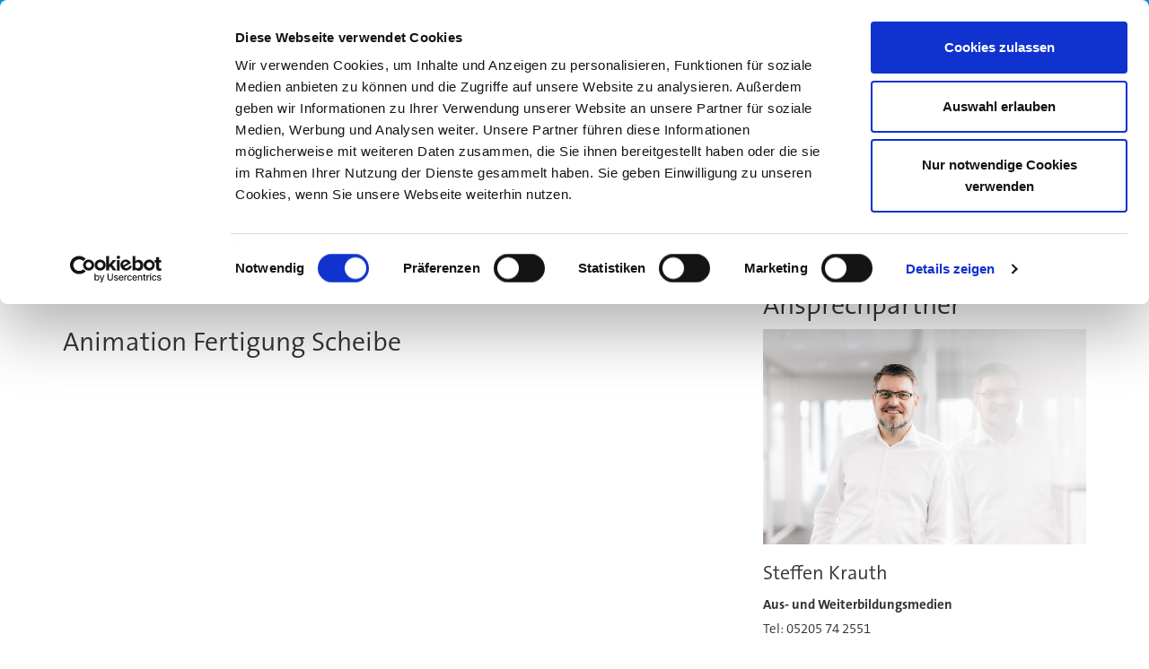

--- FILE ---
content_type: text/html; charset=utf-8
request_url: https://www.nachwuchsstiftung-maschinenbau.de/knowledge-base/cnc-drehen-mit-siemens-shopturn/schueler/sds-91056-2150.html
body_size: 6743
content:
<!DOCTYPE html>
<!--[if IE 8]>         <html class="no-js lt-ie9" dir="ltr" lang="de-DE"> <![endif]-->
<!--[if gt IE 8]><!--> <html class="no-js" dir="ltr" lang="de-DE"> <!--<![endif]-->
<head>

<meta charset="utf-8">
<!-- 
	Design und Realisierung durch:
	
	        coupling media GmbH
	        web: http://www.coupling.media
	        mail: info@coupling-media.de

	This website is powered by TYPO3 - inspiring people to share!
	TYPO3 is a free open source Content Management Framework initially created by Kasper Skaarhoj and licensed under GNU/GPL.
	TYPO3 is copyright 1998-2026 of Kasper Skaarhoj. Extensions are copyright of their respective owners.
	Information and contribution at https://typo3.org/
-->

<base href="https://www.nachwuchsstiftung-maschinenbau.de/">
<link rel="icon" href="/_ext/Resources/Public/img/favicon.ico" type="image/vnd.microsoft.icon">

<meta name="generator" content="TYPO3 CMS" />
<meta name="robots" content="index,follow,noydir,noodp" />
<meta name="viewport" content="user-scalable=no, width=device-width, initial-scale=1.0" />
<meta name="twitter:card" content="summary" />


<link rel="stylesheet" href="/typo3temp/assets/compressed/e759230036af1ce4805362a75e4fb12e-9d0852fa83d84eb2b92f8dcdc8b52728.css?1710848940" media="all">
<link rel="stylesheet" href="/typo3temp/assets/compressed/styles-bc4064961765e727df9ae0bc2a81dd8f.css?1743668944" media="all">
<link rel="stylesheet" href="/typo3temp/assets/compressed/font-awesome-css.min-ac61a15e471c92d0376879b090808ab1.css?1705659301" media="all">
<link rel="stylesheet" href="//cdn03.nachwuchsstiftung-maschinenbau.de/_ext/Resources/Public/css/flexslider.css" media="all">
<link rel="stylesheet" href="//cdn.jsdelivr.net/jquery.slick/1.6.0/slick.css" media="all">
<link rel="stylesheet" href="/typo3temp/assets/compressed/slick.min-5594c2372ef5c34da02f86ddf5981825.css?1705659301" media="all">
<link rel="stylesheet" href="/typo3temp/assets/compressed/slick-theme.min-ca47aa7f313b51c081ad2178ec4f4c53.css?1705659301" media="all">
<link rel="stylesheet" href="/typo3temp/assets/compressed/default.min-cd38df1bcd030a4d65eea2d05d401cfa.css?1705659301" media="all">
<link rel="stylesheet" href="/typo3temp/assets/compressed/default-9d0b1ebb4b96569092e14dc65bde64ae.css?1705659301" media="all">
<link rel="stylesheet" href="/typo3temp/assets/compressed/32f6eacc0e603977c36ebc5507291006-f0ba81fa0928566af8d117e77ff97907.css?1705659301" media="all">



<script src="/typo3temp/assets/compressed/cf58d2f99eb3320d0cc3d914c6bce4f7-7e3ffad3dfb72eb27d54c1da8fbc5fac.js?1705659301"></script>


<!-- Google Tag Manager -->
		<script>(function(w,d,s,l,i){w[l]=w[l]||[];w[l].push({'gtm.start':
		new Date().getTime(),event:'gtm.js'});var f=d.getElementsByTagName(s)[0],
		j=d.createElement(s),dl=l!='dataLayer'?'&l='+l:'';j.async=true;j.src=
		'https://www.googletagmanager.com/gtm.js?id='+i+dl;f.parentNode.insertBefore(j,f);
		})(window,document,'script','dataLayer','GTM-TH2BXDH');</script>
		<!-- End Google Tag Manager -->
<script id="Cookiebot" src="https://consent.cookiebot.com/uc.js" data-cbid="1ad140c7-dd34-421d-bae0-583fa3910a66" type="text/javascript" async></script>    <!-- Matomo Tag Manager -->
    <script>
      var _mtm = window._mtm = window._mtm || [];
      _mtm.push({'mtm.startTime': (new Date().getTime()), 'event': 'mtm.Start'});
      (function() {
        var d=document, g=d.createElement('script'), s=d.getElementsByTagName('script')[0];
        g.async=true; g.src='https://mtm.coupling-media.com/js/container_6uTg4ush.js'; s.parentNode.insertBefore(g,s);
      })();
    </script>
    <!-- End Matomo Tag Manager --><title></title>
        <!-- Adaptive Images -->
      <script>document.cookie='resolution='+Math.max(screen.width,screen.height)+'; path=/';</script><meta property="og:title" content="SDS-91056-2150" />
<link rel="canonical" href="https://www.nachwuchsstiftung-maschinenbau.de/knowledge-base/cnc-drehen-mit-siemens-shopturn/schueler/sds-91056-2150.html"/>
</head>
<body>
	<!-- Google Tag Manager (noscript) -->
	<noscript><iframe src="https://www.googletagmanager.com/ns.html?id=GTM-TH2BXDH"
	height="0" width="0" style="display:none;visibility:hidden"></iframe></noscript>
	<!-- End Google Tag Manager (noscript) -->
<section id="topbar">
        <div class="container">
                <div class="row">
                        <div class="col-xs-12">
                                <ul class="list-unstyled text-right">
                                        <li> <a href="/knowledge-base/">Knowledge Base</a></li>
                                        <li>
                                                <a href="https://www.linkedin.com/company/nachwuchsstiftung-maschinenbau/" target="_blank">
							<i class="fa fa-linkedin" aria-hidden="true"></i>
						</a>
                                        </li>
    					<li>
                                                <a href="https://www.instagram.com/nachwuchsstiftung_maschinenbau/" target="_blank">
							<i class="fa fa-instagram" aria-hidden="true"></i>
                                                </a>
                                        </li>
					 <li>
                                                <a href="https://www.facebook.com/nachwuchsstiftung.maschinenbau/?locale=de_DE" target="_blank">
							<i class="fa fa-facebook" aria-hidden="true"></i>                                            
						 </a>
                                        </li>
                                        <li>
                                                <a href="tel:05205742558"><i class="fa fa-phone" aria-hidden="true"></i> 05205 742558</a>
                                        </li>
                                </ul>
                        </div>
                </div>
        </div>
</section>

<section id="header">
        <section id="logo">
                <div class="container">
                        <div class="row vertical-align">
                                <div class="col-xs-12 col-sm-12 col-md-4">
                                        <a href="/"><img src="_ext/Resources/Public/img/logo-breit.png" class="img-responsive brand"></a>
                                </div>
                                <div id="topbox" class="col-xs-12 col-sm-12 col-md-offset-2 col-md-6">
					
<div class="tx-indexedsearch-searchbox">
	<form method="post" action="/suche.html?tx_indexedsearch_pi2%5Baction%5D=search&amp;tx_indexedsearch_pi2%5Bcontroller%5D=Search&amp;cHash=c8bb5a88ffb50e6a4a35da509787a7bf">
<div>
<input type="hidden" name="tx_indexedsearch_pi2[__referrer][@extension]" value="" />
<input type="hidden" name="tx_indexedsearch_pi2[__referrer][@controller]" value="Standard" />
<input type="hidden" name="tx_indexedsearch_pi2[__referrer][@action]" value="unterseite" />
<input type="hidden" name="tx_indexedsearch_pi2[__referrer][arguments]" value="YTowOnt976f2e9c72b876932865a9f0fbf2063126014c0c5" />
<input type="hidden" name="tx_indexedsearch_pi2[__referrer][@request]" value="{&quot;@extension&quot;:null,&quot;@controller&quot;:&quot;Standard&quot;,&quot;@action&quot;:&quot;unterseite&quot;}fa18dad024578fbd1a1f082e328a3268015342d2" />
<input type="hidden" name="tx_indexedsearch_pi2[__trustedProperties]" value="{&quot;search&quot;:{&quot;_sections&quot;:1,&quot;_freeIndexUid&quot;:1,&quot;pointer&quot;:1,&quot;ext&quot;:1,&quot;searchType&quot;:1,&quot;defaultOperand&quot;:1,&quot;mediaType&quot;:1,&quot;sortOrder&quot;:1,&quot;group&quot;:1,&quot;languageUid&quot;:1,&quot;desc&quot;:1,&quot;numberOfResults&quot;:1,&quot;extendedSearch&quot;:1,&quot;sword&quot;:1}}e794f45a541567e7de691a1cf9789461509e9df8" />
</div>

		<div class="tx-indexedsearch-hidden-fields">
			<input type="hidden" name="tx_indexedsearch_pi2[search][_sections]" value="0" />
			<input type="hidden" name="tx_indexedsearch_pi2[search][_freeIndexUid]" value="_" />
			<input type="hidden" name="tx_indexedsearch_pi2[search][pointer]" value="0" />
			<input type="hidden" name="tx_indexedsearch_pi2[search][ext]" value="" />
			<input type="hidden" name="tx_indexedsearch_pi2[search][searchType]" value="" />
			<input type="hidden" name="tx_indexedsearch_pi2[search][defaultOperand]" value="" />
			<input type="hidden" name="tx_indexedsearch_pi2[search][mediaType]" value="" />
			<input type="hidden" name="tx_indexedsearch_pi2[search][sortOrder]" value="" />
			<input type="hidden" name="tx_indexedsearch_pi2[search][group]" value="" />
			<input type="hidden" name="tx_indexedsearch_pi2[search][languageUid]" value="" />
			<input type="hidden" name="tx_indexedsearch_pi2[search][desc]" value="" />
			<input type="hidden" name="tx_indexedsearch_pi2[search][numberOfResults]" value="" />
			<input type="hidden" name="tx_indexedsearch_pi2[search][extendedSearch]" value="" />
		</div>
		<fieldset>
			<div class="input-group">
				<input placeholder="Wonach suchen Sie?" class="form-control" type="text" name="tx_indexedsearch_pi2[search][sword]" />
			 
			  <div class="input-group-append indexed">
				
				<button class="btn" name="search[submitButton]"><img src="_ext/Resources/Public/img/blue-arrow-top-right.png" width="32" /></button>
			  </div>
			</div>
			 
		</fieldset>
		
	</form>


					


                                </div>
                        </div>
                </div>
        </section>
</section>


<section id="navigation">
        <div class="container">
        <div class="row">
                <div class="col-xs-12">
                        <nav class="navbar navbar-default">
                                <div>
                                <!-- Brand and toggle get grouped for better mobile display -->
                                <div class="navbar-header">
                                        <button type="button" class="navbar-toggle collapsed" data-toggle="collapse" data-target="#bs-example-navbar-collapse-1" aria-expanded="false">
                                                <span class="sr-only">Toggle navigation</span>
                                                <span class="icon-bar"></span>
                                                <span class="icon-bar"></span>
                                                <span class="icon-bar"></span>
                                        </button>

                                </div>

                    	<div id="bs-example-navbar-collapse-1" class="collapse navbar-collapse">
                      	<ul class="nav navbar-nav"><li><a href="/" target="_self"><img src="_ext/Resources/Public/img/icons/home.png" alt="Logo" class="img-responsive"/></a></li><li class=" dropdown-submenu"><a href="/fuer-unternehmen-ausbildende.html" target="_self" class="dropdown-toggle" data-toggle="dropdown">Unser Angebot</a><ul class="dropdown-menu"><li><a href="/fuer-unternehmen-ausbildende.html" target="_self">Für Unternehmen & Ausbildende</a></li><li><a href="/fuer-schulen-lehrer.html" target="_self">Für Schulen & Lehrer</a></li><li><a href="http://www.talentmaschine.de" target="_blank">Für Schüler & Auszubildende</a></li></ul></li><li class=" dropdown-submenu"><a href="/fortbildungen.html" target="_self" class="dropdown-toggle" data-toggle="dropdown">Fortbildungen</a><ul class="dropdown-menu"><li><a href="/fortbildungen.html" target="_self">Fortbildungen</a></li><li><a href="/fortbildungen/web-seminare.html" target="_self">Web-Seminare</a></li><li><a href="/fortbildungen/web-seminare-fuer-azubis.html" target="_self">Web-Seminare für Azubis</a></li><li><a href="/fortbildungen/partnerangebote.html" target="_self">Partnerangebote</a></li></ul></li><li class=" dropdown-submenu"><a href="/projekte/zqdfgoesdigital.html" target="_self" class="dropdown-toggle" data-toggle="dropdown">Projekte</a><ul class="dropdown-menu"><li><a href="/projekte/kompetenzzentrum-digitaler-zwilling-nrw.html" target="_self">Kompetenzzentrum Digitaler Zwilling.NRW</a></li><li><a href="/projekte/lernfabrikenberuflichebildung.html" target="_self">Lernfabriken@BeruflicheBildung</a></li><li><a href="/projekte/sngoesdigital.html" target="_self">SNgoes.digital</a></li><li><a href="/projekte/zqdfgoesdigital.html" target="_self">ZQDFgoes.digital</a></li><li><a href="/projekte/5g-lernorte-owl.html" target="_self">5G-Lernorte OWL</a></li><li><a href="/projekte/diklima.html" target="_self">DiKliMa</a></li></ul></li><li class=" dropdown-submenu"><a href="/ausbildung-40/mobile-learning-in-smart-factories-mls.html" target="_self" class="dropdown-toggle" data-toggle="dropdown">Ausbildung 4.0</a><ul class="dropdown-menu"><li><a href="/ausbildungssiegel-top-nachwuchsfoerderer.html" target="_self">TOP-NACHWUCHSFÖRDERER®</a></li><li><a href="/ausbildung-40/mobile-learning-in-smart-factories-mls.html" target="_self">Lernplattform MLS</a></li><li><a href="/projekte/zqdfgoesdigital.html" target="_self">ZQDFgoes.digital</a></li><li><a href="/ausbildung-40/produktionstechnologie.html" target="_self">Produktionstechnologie</a></li></ul></li><li class=" dropdown-submenu"><a href="/ueber-uns.html" target="_self" class="dropdown-toggle" data-toggle="dropdown">Über Uns</a><ul class="dropdown-menu"><li><a href="/foerdermitglieder.html" target="_self">Fördermitglieder</a></li><li><a href="/ueber-uns/aufsichtsrat.html" target="_self">Aufsichtsrat</a></li><li><a href="/ueber-uns/beirat.html" target="_self">Beirat</a></li><li><a href="/ueber-uns/ansprechpartner.html" target="_self">Ansprechpartner</a></li><li><a href="/ueber-uns/news.html" target="_self">News</a></li></ul></li><li class=""><a href="/karriere.html" target="_self">Karriere</a></li><li class=""><a href="http://shop.nachwuchsstiftung-maschinenbau.de" target="_blank">Online Shop</a></li></ul>

                    <!-- <div id="login">

                        <button type="submit" class="btn btn-default dropdown-toggle" data-toggle="dropdown" aria-haspopup="true" aria-expanded="false">
                                <div class="login"><img src="_ext/Resources/Public/img/icons/lock.png" /><span>Login</span></div>
                        </button>
                          <ul class="dropdown-menu">
                          </ul>

                        </div-->
                    </div>
                 </div>
              </nav>
           </div>
        </div>
      </div>
</section>


<!-- TYPO3SEARCH_begin -->

  <section>
    <div class="container">	
    	 
    </div>	
  </section>	
  
  <section id="subpage" class="pt-3 pb-5">
  	<div class="container">
  		<div class="row">
  			<div class="col-md-8">
			  	
  <div id="c3694" class="clearfix frame frame-default frame-type-textmedia frame-layout-100">
		

    



    
        <!-- Bilder oben -->
	
        
        <div><p><a href="/knowledge-base/cnc-drehen-mit-siemens-shopturn/schueler/sds-91056-2000.html" target="_self" class="button">Gesamte Buchübersicht</a></p></div>
	
      
	</div>



  <div id="c3695" class="clearfix frame frame-default frame-type-textmedia frame-layout-100">
		

    
        <header>
            

	
		

		<h2 class="">Animation Fertigung Scheibe</h2>
	


	



            

    <p><strong></strong></p>
  

            



        </header>
    



    
        <!-- Bilder oben -->
	
        
        
	
      
	</div>



    

            <div id="c3696" class="frame frame-default frame-type-html frame-layout-0">
                
                
                    



                
                
                

    <div class="video-responsive">
<iframe width="560" height="315" src="https://www.youtube.com/embed/jog6ft0S910?rel=0" frameborder="0" gesture="media" allow="encrypted-media" allowfullscreen></iframe>
  </div>


                
                    



                
                
                    



                
            </div>

        



  <div id="c3697" class="clearfix frame frame-default frame-type-textmedia frame-layout-100">
		

    
        <header>
            

	
		

		<h2 class="">Zeichnung Scheibe</h2>
	


	



            

    <p><strong></strong></p>
  

            



        </header>
    



    
        <!-- Bilder oben -->
	
        
        
	
      
	</div>




                
        <div id="grid-3698"
                 class="frame frame-default frame-type-gridelements_pi1 frame-layout-0 ">
                <div class="row">
                        
        
                <div class="col-12 col-md-6 ">
                        
                                
  <div id="c3699" class="clearfix frame frame-default frame-type-textmedia frame-layout-100">
		

    



    
        <!-- Bilder oben -->
	
        <div class="my-3">
        	


  
      
          
  
    
      <div class="mb-3">
        
  
      
  
			
				    <div   >
						
  
  
  
      
	<img class="img-fluid d-block mx-auto" src="/fileadmin/user_upload/Knowledge-Base/CNC-Drehen_mit_Siemens_ShopTurn_Operate/Scheibe_-_Blatt1.jpg" width="597" height="844" alt="" />	
      	
    

				    	
				    </div>
				
		

    

      </div>
    
  

        
    





























        </div>
        
	
      
	</div>


                        
                </div>
        
                <div class="col-12 col-md-6 ">
                        
                                
  <div id="c3700" class="clearfix frame frame-default frame-type-textmedia frame-layout-100">
		

    



    
        <!-- Bilder oben -->
	
        
        <div><p><a href="/fileadmin/user_upload/Knowledge-Base/CNC-Drehen_mit_Siemens_ShopTurn_Operate/Scheibe_-_Blatt1.pdf" class="button">PDF</a></p></div>
	
      
	</div>


                        
                </div>
        

                </div>
        </div>

        




  			</div>
  			<div class="col-md-4 sidebar">
  				
    

            <div id="c3701" class="frame frame-default frame-type-header frame-layout-0">
                
                
                    



                
                
                    

    
        <header>
            

	
		

		<h2 class="">Ansprechpartner</h2>
	


	



            

    <p><strong></strong></p>
  

            



        </header>
    



                
                
                
                    



                
                
                    



                
            </div>

        


    

            <div id="c3702" class="frame frame-default frame-type-shortcut frame-layout-0">
                
                
                    



                
                
                

    
  <div id="c224" class="clearfix frame frame-default frame-type-textmedia frame-layout-100">
		

    



    
        <!-- Bilder oben -->
	
        <div class="my-3">
        	


  
      
          
  
    
      <div class="mb-3">
        
  
      
  
			
				    <div   >
						
  
  
  
      
	<img class="img-fluid d-block mx-auto" src="/fileadmin/0_Ansprechpartner/SteffenK_922x615_px.png" width="922" height="615" alt="" />	
      	
    

				    	
				    </div>
				
		

    

      </div>
    
  

        
    





























        </div>
        <div><p class="h2">Steffen Krauth</p>
<p><strong>Aus- und Weiterbildungsmedien</strong><br> Tel: 05205 74 2551<br> <a href="#" data-mailto-token="rfnqyt/xyjkkjs3pwfzymEsbx2rg3ij" data-mailto-vector="5">steffen.krauth@nws-mb.de</a></p></div>
	
      
	</div>




                
                    



                
                
                    



                
            </div>

        


  			</div>
  		</div>
  	</div>
  </section>
	


<!-- TYPO3SEARCH_end -->



<footer id="footer">
        <div class="container">
          <div class="row">
                <div class="col-xs-12 col-sm-4">
                        <img src="_ext/Resources/Public/img/logo-breit.png" class="img-responsive brand">
                        <ul class="list-unstyled">
                                <li><a href="/ueber-uns.html">Die Stiftung</a></li>
                                <li><a href="http://www.nachwuchsstiftung.de/index.php/schulungstermine.html" target="_blank" title="Fortbildung">Fortbildung</a></li>
                                <li><a href="/ausbildung-40/mobile-learning-in-smart-factories-mls.html">Ausbildung 4.0</a></li>
                                <li><a href="/projekte/zqdfgoesdigital.html">Projekte</a></li>
                        </ul>
                </div>
                <div class="col-xs-12 col-sm-4">
                        <div>
                                <p><strong>Standort Bielefeld</strong></p>
                                <p>Gildemeisterstraße 60 <br /> 33689 Bielefeld</p>
                                <p>Tel: 05205 74-2558</p>
                        </div>
                        <div style="height:30px;"></div>
                        <div>
                                <p><strong>Standort Tübingen</strong></p>
                                <p>Dußlinger Weg 15<br /> 72072 Tübingen</p>
                                <p>Tel: 07071 795286 0</p>
                        </div>
                </div>

                <div class="col-xs-12 col-sm-4">
			<div>
                                <p><strong>Standort Chemnitz</strong></p>
                                <p>Annaberger Straße 240<br /> 09125 Chemnitz</p>
                                <p>Tel:+49 371 28098475</p>
                        </div>
			<div style="height:30px;"></div>
                        <p><strong>Standort Frankfurt</strong></p>
                        <p>
                                Lyoner Straße 18
                                <br/>
                                60528 Frankfurt am Main
                        </p>
                        <p>
                                <a href="mailto:info@nws-mb.de">info@nws-mb.de</a>
                                <br />
                                <a href="/">www.nachwuchsstiftung-maschinenbau.de</a>
                        </p>
                </div>
          </div>
        </div>
  </footer>
  <section id="end">
        <div class="container">
                <div class="row">
                        <div class="col-xs-6">
                                <div class="date">
                                        <p>&copy; 2026 Nachwuchsstiftung Maschinenbau gGmbH</p>
                                </div>
                        </div>
                        <div class="col-xs-6">
                                        <div class="end-menu">
                                                <ul class="list-inline"><li><a href="/impressum.html" target="_self">Impressum</a></li><li><a href="/datenschutz.html" target="_self">Datenschutz</a></li></ul>
                                        </div>
                                </div>
                </div>
        </div>
  </section>
<script src="/typo3conf/ext/cmedia_template/Resources/Public/js/vendor/jquery-3.6.3.min.js?1675155384"></script>
<script src="/typo3conf/ext/cmedia_template/Resources/Public/js/vendor/jquery-migrate-1.4.1.min.js?1573472948"></script>
<script src="/typo3temp/assets/compressed/bootstrap.min-8a1a33a1aecdcc67fb2369bf8dc573e9.js?1705659301"></script>
<script src="/typo3temp/assets/compressed/plugins-9eaeaf2f117b55f5354f22ca1369e80c.js?1705659301"></script>
<script src="/typo3temp/assets/compressed/main-6411fea89f9b5073406a0b5c3da0a140.js?1705659301"></script>
<script src="/typo3temp/assets/compressed/custom-073e65147a86cfa2a6b376a45e3b90c3.js?1705659301"></script>
<script src="//cdn04.nachwuchsstiftung-maschinenbau.de/_ext/Resources/Public/js/jquery.colorbox-min.js"></script>
<script src="//cdn05.nachwuchsstiftung-maschinenbau.de/_ext/Resources/Public/js/custom.js"></script>
<script src="//cdn01.nachwuchsstiftung-maschinenbau.de/_ext/Resources/Public/js/equalHeight.js"></script>
<script src="//cdn02.nachwuchsstiftung-maschinenbau.de/_ext/Resources/Public/js/jquery.flexslider.js"></script>
<script src="//cdn.jsdelivr.net/jquery.slick/1.6.0/slick.min.js"></script>
<script src="/typo3temp/assets/compressed/randomize-ba09835fe29d8902e7a4a4c32d16b2de.js?1705659301"></script>
<script src="/typo3temp/assets/compressed/0537b384bec04d8be56427006bfe8709-d6bdb1cffac8740c287606d86f6ccdf2.js?1705659301"></script>
<script async="async" src="/typo3temp/assets/js/cfd16b174d7f7b046e20adbc2e0a1094.js?1689586882"></script>


</body>
</html>

--- FILE ---
content_type: text/css
request_url: https://cdn03.nachwuchsstiftung-maschinenbau.de/_ext/Resources/Public/css/flexslider.css
body_size: 8824
content:
/*
 * jQuery FlexSlider v2.6.2
 * http://www.woothemes.com/flexslider/
 *
 * Copyright 2012 WooThemes
 * Free to use under the GPLv2 and later license.
 * http://www.gnu.org/licenses/gpl-2.0.html
 *
 * Contributing author: Tyler Smith (@mbmufffin)
 *
 */
/* ====================================================================================================================
 * FONT-FACE
 * ====================================================================================================================*/
@font-face {
  font-family: 'flexslider-icon';
  src: url("fonts/flexslider-icon.eot");
  src: url("fonts/flexslider-icon.eot?#iefix") format("embedded-opentype"), url("fonts/flexslider-icon.woff") format("woff"), url("fonts/flexslider-icon.ttf") format("truetype"), url("fonts/flexslider-icon.svg#flexslider-icon") format("svg");
  font-weight: normal;
  font-style: normal;
}
/* ====================================================================================================================
 * RESETS
 * ====================================================================================================================*/
/* line 25, ../../../../sass/flexslider.scss */
.flex-container a:hover,
.flex-slider a:hover {
  outline: none;
}

/* line 29, ../../../../sass/flexslider.scss */
.slides,
.slides > li,
.flex-control-nav,
.flex-direction-nav {
  margin: 0;
  padding: 0;
  list-style: none;
}

/* line 37, ../../../../sass/flexslider.scss */
.flex-pauseplay span {
  text-transform: capitalize;
}

/* ====================================================================================================================
 * BASE STYLES
 * ====================================================================================================================*/
/* line 43, ../../../../sass/flexslider.scss */
.flexslider {
  margin: 0;
  padding: 0;
}

/* line 47, ../../../../sass/flexslider.scss */
.flexslider .slides > li {
  display: none;
  -webkit-backface-visibility: hidden;
}

/* line 51, ../../../../sass/flexslider.scss */
.flexslider .slides img {
  width: 100%;
  display: block;
}

/* line 55, ../../../../sass/flexslider.scss */
.flexslider .slides:after {
  content: "\0020";
  display: block;
  clear: both;
  visibility: hidden;
  line-height: 0;
  height: 0;
}

/* line 63, ../../../../sass/flexslider.scss */
html[xmlns] .flexslider .slides {
  display: block;
}

/* line 66, ../../../../sass/flexslider.scss */
* html .flexslider .slides {
  height: 1%;
}

/* line 69, ../../../../sass/flexslider.scss */
.no-js .flexslider .slides > li:first-child {
  display: block;
}

/* ====================================================================================================================
 * DEFAULT THEME
 * ====================================================================================================================*/
/* line 75, ../../../../sass/flexslider.scss */
.flexslider {
  margin: 0 0 60px;
  background: #fff;
  border: 4px solid #fff;
  position: relative;
  zoom: 1;
  -webkit-border-radius: 4px;
  -moz-border-radius: 4px;
  border-radius: 4px;
  -webkit-box-shadow: "" 0 1px 4px rgba(0, 0, 0, 0.2);
  -moz-box-shadow: "" 0 1px 4px rgba(0, 0, 0, 0.2);
  -o-box-shadow: "" 0 1px 4px rgba(0, 0, 0, 0.2);
  box-shadow: "" 0 1px 4px rgba(0, 0, 0, 0.2);
}

/* line 89, ../../../../sass/flexslider.scss */
.flexslider .slides {
  zoom: 1;
}

/* line 92, ../../../../sass/flexslider.scss */
.flexslider .slides img {
  height: auto;
  -moz-user-select: none;
}

/* line 96, ../../../../sass/flexslider.scss */
.flex-viewport {
  max-height: 2000px;
  -webkit-transition: all 1s ease;
  -moz-transition: all 1s ease;
  -ms-transition: all 1s ease;
  -o-transition: all 1s ease;
  transition: all 1s ease;
}

/* line 104, ../../../../sass/flexslider.scss */
.loading .flex-viewport {
  max-height: 300px;
}

/* line 107, ../../../../sass/flexslider.scss */
.carousel li {
  margin-right: 5px;
}

/* line 110, ../../../../sass/flexslider.scss */
.flex-direction-nav {
  *height: 0;
}

/* line 113, ../../../../sass/flexslider.scss */
.flex-direction-nav a {
  text-decoration: none;
  display: block;
  width: 40px;
  height: 40px;
  margin: -20px 0 0;
  position: absolute;
  top: 50%;
  z-index: 10;
  overflow: hidden;
  opacity: 0;
  cursor: pointer;
  color: rgba(0, 0, 0, 0.8);
  text-shadow: 1px 1px 0 rgba(255, 255, 255, 0.3);
  -webkit-transition: all 0.3s ease-in-out;
  -moz-transition: all 0.3s ease-in-out;
  -ms-transition: all 0.3s ease-in-out;
  -o-transition: all 0.3s ease-in-out;
  transition: all 0.3s ease-in-out;
}

/* line 133, ../../../../sass/flexslider.scss */
.flex-direction-nav a:before {
  font-family: "flexslider-icon";
  font-size: 40px;
  display: inline-block;
  content: '\f001';
  color: rgba(0, 0, 0, 0.8);
  text-shadow: 1px 1px 0 rgba(255, 255, 255, 0.3);
}

/* line 141, ../../../../sass/flexslider.scss */
.flex-direction-nav a.flex-next:before {
  content: '\f002';
}

/* line 144, ../../../../sass/flexslider.scss */
.flex-direction-nav .flex-prev {
  left: -50px;
}

/* line 147, ../../../../sass/flexslider.scss */
.flex-direction-nav .flex-next {
  right: -50px;
  text-align: right;
}

/* line 151, ../../../../sass/flexslider.scss */
.flexslider:hover .flex-direction-nav .flex-prev {
  opacity: 0.7;
  left: 10px;
}

/* line 155, ../../../../sass/flexslider.scss */
.flexslider:hover .flex-direction-nav .flex-prev:hover {
  opacity: 1;
}

/* line 158, ../../../../sass/flexslider.scss */
.flexslider:hover .flex-direction-nav .flex-next {
  opacity: 0.7;
  right: 10px;
}

/* line 162, ../../../../sass/flexslider.scss */
.flexslider:hover .flex-direction-nav .flex-next:hover {
  opacity: 1;
}

/* line 165, ../../../../sass/flexslider.scss */
.flex-direction-nav .flex-disabled {
  opacity: 0 !important;
  filter: alpha(opacity=0);
  cursor: default;
  z-index: -1;
}

/* line 171, ../../../../sass/flexslider.scss */
.flex-pauseplay a {
  display: block;
  width: 20px;
  height: 20px;
  position: absolute;
  bottom: 5px;
  left: 10px;
  opacity: 0.8;
  z-index: 10;
  overflow: hidden;
  cursor: pointer;
  color: #000;
}

/* line 184, ../../../../sass/flexslider.scss */
.flex-pauseplay a:before {
  font-family: "flexslider-icon";
  font-size: 20px;
  display: inline-block;
  content: '\f004';
}

/* line 190, ../../../../sass/flexslider.scss */
.flex-pauseplay a:hover {
  opacity: 1;
}

/* line 193, ../../../../sass/flexslider.scss */
.flex-pauseplay a.flex-play:before {
  content: '\f003';
}

/* line 196, ../../../../sass/flexslider.scss */
.flex-control-nav {
  width: 100%;
  position: absolute;
  bottom: -40px;
  text-align: center;
}

/* line 202, ../../../../sass/flexslider.scss */
.flex-control-nav li {
  margin: 0 6px;
  display: inline-block;
  zoom: 1;
  *display: inline;
}

/* line 208, ../../../../sass/flexslider.scss */
.flex-control-paging li a {
  width: 11px;
  height: 11px;
  display: block;
  background: #666;
  background: rgba(0, 0, 0, 0.5);
  cursor: pointer;
  text-indent: -9999px;
  -webkit-box-shadow: inset 0 0 3px rgba(0, 0, 0, 0.3);
  -moz-box-shadow: inset 0 0 3px rgba(0, 0, 0, 0.3);
  -o-box-shadow: inset 0 0 3px rgba(0, 0, 0, 0.3);
  box-shadow: inset 0 0 3px rgba(0, 0, 0, 0.3);
  -webkit-border-radius: 20px;
  -moz-border-radius: 20px;
  border-radius: 20px;
}

/* line 224, ../../../../sass/flexslider.scss */
.flex-control-paging li a:hover {
  background: #333;
  background: rgba(0, 0, 0, 0.7);
}

/* line 228, ../../../../sass/flexslider.scss */
.flex-control-paging li a.flex-active {
  background: #000;
  background: rgba(0, 0, 0, 0.9);
  cursor: default;
}

/* line 233, ../../../../sass/flexslider.scss */
.flex-control-thumbs {
  margin: 5px 0 0;
  position: static;
  overflow: hidden;
}

/* line 238, ../../../../sass/flexslider.scss */
.flex-control-thumbs li {
  width: 25%;
  float: left;
  margin: 0;
}

/* line 243, ../../../../sass/flexslider.scss */
.flex-control-thumbs img {
  width: 100%;
  height: auto;
  display: block;
  opacity: .7;
  cursor: pointer;
  -moz-user-select: none;
  -webkit-transition: all 1s ease;
  -moz-transition: all 1s ease;
  -ms-transition: all 1s ease;
  -o-transition: all 1s ease;
  transition: all 1s ease;
}

/* line 256, ../../../../sass/flexslider.scss */
.flex-control-thumbs img:hover {
  opacity: 1;
}

/* line 259, ../../../../sass/flexslider.scss */
.flex-control-thumbs .flex-active {
  opacity: 1;
  cursor: default;
}

/* ====================================================================================================================
 * RESPONSIVE
 * ====================================================================================================================*/
@media screen and (max-width: 860px) {
  /* line 267, ../../../../sass/flexslider.scss */
  .flex-direction-nav .flex-prev {
    opacity: 1;
    left: 10px;
  }

  /* line 271, ../../../../sass/flexslider.scss */
  .flex-direction-nav .flex-next {
    opacity: 1;
    right: 10px;
  }
}


--- FILE ---
content_type: text/css
request_url: https://www.nachwuchsstiftung-maschinenbau.de/typo3temp/assets/compressed/default-9d0b1ebb4b96569092e14dc65bde64ae.css?1705659301
body_size: 2729
content:
.tx-srfeuserregister-pi1 p{margin-bottom:0;margin-top:.5em;padding:0 .3em;text-indent:0;}.tx-srfeuserregister-pi1 h4{margin-top:0;padding-left:.3em;}.tx-srfeuserregister-pi1 legend{font-weight:bold;padding:0 .5em;}.tx-srfeuserregister-pi1 .tx-srfeuserregister-pi1-notice{font-style:italic;margin-bottom:1em;}.tx-srfeuserregister-pi1 .tx-srfeuserregister-pi1-trash{margin-bottom:2em;}.tx-srfeuserregister-pi1 a{background-image:url('../../../typo3conf/ext/sr_feuser_register/Resources/Public/Images/internal_link.png');background-position:0% 60%;background-repeat:no-repeat;padding-left:14px;text-decoration:none;}.tx-srfeuserregister-pi1 label{margin:0;padding:0;}.tx-srfeuserregister-pi1 label span{color:#ff0000;}.tx-srfeuserregister-pi1 .tx-srfeuserregister-pi1-error{color:#ff0000;}.tx-srfeuserregister-pi1 input{margin:0;padding:0 .5em 0 0;}.tx-srfeuserregister-pi1 input[type=password]{margin-right:1em;}* html .tx-srfeuserregister-pi1 input.tx-srfeuserregister-pi1-password{margin-right:1em;}.tx-srfeuserregister-pi1 input[type=radio],.tx-srfeuserregister-pi1 input[type=checkbox]{background-color:transparent;}* html .tx-srfeuserregister-pi1 input.tx-srfeuserregister-pi1-radio,* html .tx-srfeuserregister-pi1 input.tx-srfeuserregister-pi1-checkbox{background-color:transparent;}.tx-srfeuserregister-pi1 .tx-srfeuserregister-pi1-delete-icon{background-color:transparent;margin-left:1em;}.tx-srfeuserregister-pi1 .tx-srfeuserregister-pi1-delete-icon:hover{cursor:pointer;}.tx-srfeuserregister-pi1 a.tx-srfeuserregister-pi1-file-view{background-color:transparent;background-image:url('../../../typo3conf/ext/sr_feuser_register/Resources/Public/Images/internal_link_new_window.png');background-repeat:no-repeat;font-size:.8em;margin-left:1em;padding-left:15px;}.tx-srfeuserregister-pi1 ul{list-style-position:inside;margin:0;padding:0;}.tx-srfeuserregister-pi1 ul.tx-srfeuserregister-multiple-checkboxes{list-style-type:none;}.tx-srfeuserregister-pi1 ul.tx-srfeuserregister-multiple-checkboxes li{margin:0 0 .3em 0;padding:0;}.tx-srfeuserregister-pi1 ul.tx-srfeuserregister-multiple-checkboxes li label{margin:0;padding:0 0 0 .5em;}.tx-srfeuserregister-pi1 ul.tx-srfeuserregister-multiple-checked-values li{float:left;margin:0;padding:0 2em 0 0;}.tx-srfeuserregister-pi1 dl{margin:0;padding:1em 0 0 0;}.tx-srfeuserregister-pi1 dt,.tx-srfeuserregister-pi1 dd{float:left;margin:0;padding:0 0 .5em 0;}.tx-srfeuserregister-pi1 dt{clear:both;text-align:right;padding-right:1em;width:25%;}.tx-srfeuserregister-pi1 dd{text-align:left;width:50%;}.tx-srfeuserregister-pi1 .tx-srfeuserregister-pi1-multiple-checkboxes dt{width:auto;padding-right:0;}.tx-srfeuserregister-pi1 .tx-srfeuserregister-pi1-multiple-checkboxes dd{width:auto;}* html .tx-srfeuserregister-pi1 dd{float:none;}.tx-srfeuserregister-pi1 dd p{margin-bottom:.5em;margin-top:0;padding:0;}.tx-srfeuserregister-pi1 dd label{padding:0 1em 0 .5em;}


--- FILE ---
content_type: application/javascript
request_url: https://www.nachwuchsstiftung-maschinenbau.de/typo3temp/assets/compressed/cf58d2f99eb3320d0cc3d914c6bce4f7-7e3ffad3dfb72eb27d54c1da8fbc5fac.js?1705659301
body_size: -29
content:
var cpmcc_salutation = "formal"; var cpmcc_include_jquery = false; var cpmcc_linkurl = "/nichtimmenu/reference/ansprechpartner/monique-hopfinger.html";

--- FILE ---
content_type: application/javascript
request_url: https://www.nachwuchsstiftung-maschinenbau.de/typo3temp/assets/compressed/custom-073e65147a86cfa2a6b376a45e3b90c3.js?1705659301
body_size: 6238
content:
$(document).ready(function() {

        $('a[href="#modal-main"]').each(function() {
                $(this).colorbox({href:$(this).find('img').attr('src'),maxWidth:'90%'});
        });

        $('#carousel-example-generic').carousel({
                interval : 5000
        });
        /*$('#carousel-partner').slick({
                slidesToShow : 6,
                slidesToScroll : 1,
                autoplay : true,
                autoplaySpeed : 1000,
                initialSlide : (Math.floor((Math.random() * 37) + 1)),
                arrows : false

        });*/

        /*$('#carousel-galerie').slick({
                slidesToShow : 4,
                slidesToScroll : 1,
                autoplay : false,
                autoplaySpeed : 5000,
                arrows : true

        });*/

        $('.teaser-img-slider').slick({
                slidesToShow : 1,
                slidesToScroll : 1,
                arrows : false,
                autoplay : true,
                autoplaySpeed : 10000,
                asNavFor : '.teaser-content-slider',
                focusOnSelect : false
        });
        $('.teaser-content-slider').slick({
                slidesToShow : 1,
                slidesToScroll : 1,
                asNavFor : '.teaser-img-slider',
                dots : true,
                arrows : false,
                fade : true,
                autoplay : true,
                autoplaySpeed : 5000,
                focusOnSelect : false
        });
        if($(window).width() > 991) {
                var height = $('.teaser-content-slider').height();
                $('.teaser-img-slider img').each(function(index) {
                  var imgURL = $(this).attr('src');
                  $(this).hide();
                  $(this).parent().append('<div style="background-image: url(\''+ imgURL +'\'); background-size: cover; height: ' + height + 'px;"></div>');
                });
        }

        $('.eqHeight').matchHeight();
        $('.eqHeight-2').matchHeight();

        $('#login .dropdown-menu').on({
                "click" : function(e) {
                        e.stopPropagation();
                }
        });
    /*    $('ul.nav li.dropdown-submenu').hover(function() {
                $(this).addClass('open').find('.dropdown-menu').stop(true, true).fadeIn(500);

        }, function() {
                $(this).removeClass('open').find('.dropdown-menu').stop(true, true).fadeOut(500);
        });*/
        /*$('ul.nav li.dropdown-submenu > a').click(function() {
                // alert($(this)[0].outerHTML);
                if($( document ).width() < 1024) {
                        if($(this).hasClass('mobile-clicked')) {
                                window.location.href = $(this).attr('href');
                        } else {
                                $(this).parent().parent().find('.mobile-clicked').removeClass('mobile-clicked');
                                $(this).addClass('mobile-clicked');
                                return false;
                        }
                } else {
                        window.location.href = $(this).attr('href');
                }
        });*/


        $('html').on('focus', '#newsletter-form', function() {
                $(this).find('.toggle-content').removeClass('hide-newsletter-form');
                $(this).find('.toggle-content').addClass('show-newsletter-form');
        });
        $('html').on('focusout', '[name="newsletter-email"]', function() {
                $(this).find('.toggle-content').removeClass('show-newsletter-form');
                $(this).find('.toggle-content').addClass('hide-newsletter-form');
        });

        $('html').on('focusin', '#newsletter form input, #newsletter form select', function() {
                $('#newsletter form:not(.focused)').addClass('focused');
                var newsletterFields = setInterval(function() {
                        if (0 == $('#newsletter form input:focus, #newsletter form button:focus, #newsletter form select:focus').length) {
                                $('#newsletter form.focused').removeClass('focused');
                                clearTimeout(newsletterFields);
                        }
                }, 2500);
        });

        $('.accordion .panel-heading').click(function() {
                if ($(this).find(".fa").hasClass("fa-plus-circle")) {
                        $(this).find(".fa").removeClass("fa-plus-circle").addClass("fa-minus-circle");

                } else {
                        $(this).find(".fa").removeClass("fa-minus-circle").addClass("fa-plus-circle");
                }
        });

                $(window).load(function(){
                   setTimeout(function(){
                       $('#exampleModal').modal('show');
                   }, 3000);
                        $('#exampleModal').modal({
                                backdrop: 'static',
                                kayboard: false
                        });
                });

                //Slide Up
        $(window).load(function() {
            $('#slidecontent').css('display','none').addClass('slide');

                setTimeout(function(){

                        $('#slidecontent.slide').slideToggle();
                        var slidedown = slideBottomTimeout();
                        $('#slidecontent.slide').mouseenter(function() {
                                if($(this).hasClass('slide')) {
                                        clearTimeout(slidedown);
                                }
                        }).mouseleave(function() {
                                if($(this).hasClass('slide')) {
                                        slidedown = slideBottomTimeout();
                                }
                        });

                }, 5000);
        });
        function slideBottomTimeout() {
                return setTimeout(function(){
                          $('#slidecontent').slideToggle();
                        }, 5000);
        }
        $('#slidebottom button').click(function() {
                $(this).next().slideToggle().removeClass('slide');
        });

        $('.panel-collapse').on('shown.bs.collapse', function(e) {
          var $panel = $(this).closest('.panel');
          $('html,body').animate({
            scrollTop: $panel.offset().top
          }, 500);
        });
});


--- FILE ---
content_type: application/javascript
request_url: https://www.nachwuchsstiftung-maschinenbau.de/typo3temp/assets/compressed/main-6411fea89f9b5073406a0b5c3da0a140.js?1705659301
body_size: 4051
content:
// Point at which the navbar becomes uncollapsed.
var gridFloatBreakpoint = 877;
// Point at which the navbar begins collapsing.
var gridFloatBreakpointMax = gridFloatBreakpoint - 1;

// zur Verfügung stehende Fensterbreite
var windowViewportWidth = setWindowViewportWidth();

function setWindowViewportWidth() {
    return Math.max(document.documentElement.clientWidth, window.innerWidth || 0);
}
FontAwesomeConfig = {
    searchPseudoElements: true
};
// auf Drehungen der mobilen Geräte reagieren
window.addEventListener("orientationchange", function () {
    $('#nav-main ul.nav li.dropdown').removeClass('open');
    windowViewportWidth = setWindowViewportWidth();
}, false);

(function ($) {
    // Globale Variable: Isotope
    var $isotope = $('.isotope');

    // MODAL FÜR ZOOM LIGHEBOX
    //---------------------------------------------//
    $('#modal-main').on('show.bs.modal', function (event) {
        var modal = $(this);
        var button = $(event.relatedTarget);
        var body = modal.find('.modal-body');
        var title = modal.find('.modal-title');

        // Evtl. vorhandene Inhalte leeren
        $(title).empty();
        $(body).empty();
        modal.find('.modal-dialog').removeAttr('class').addClass('modal-dialog');

        // Fenstergröße setzen
        if (undefined != button.data('modal-size')) {
            modal.find('.modal-dialog').addClass(button.data('modal-size'));
        }

        if ('image' == button.data('modal-type')) {
            // Lightbox
            var $img = $(button.data('modal-img'));
            $(title).html($img.attr('title'));
            $img.clone()
                .attr('id', 'modal-main-img')
                .attr('data-src-width', '1200')
                .appendTo(body);
        } else {
            $(title).html(button.html());

            $.ajax({
                url: button.data('ajax-url'),
                success: function (data) {
                    $(body).append(data);
                    var h1 = $(body).find('h1,.h1').html();
                    $(title).html(h1);
                    $(body).find('h1,.h1').remove();
                }
            });
        }
    });

    $(document).ready(function () {
        $('noscript').remove();

        setTimeout(function () {
            $('html').addClass('ready');
        }, 100);

        // ACCORDEON LADEN
        var accordeon = document.getElementsByClassName("accordeon");
        if (accordeon) {
            $('.accordion').collapse();
        }

        // TAB - GRID - ÖFFNET ERSTES ELEMENT
        var navtab = document.getElementsByClassName("nav-tabs");
        if (navtab) {
            // TAB - GRID - ÖFFNET BEIM CLICK 
            $('nav-tabs a').on('click', function (e) {
                e.preventDefault()
                $(this).tab('show')
            });
            $('.nav-tabs li:first-child a').tab('show');
        }
        //-------------------------------//
        // Isotope
        //-------------------------------//
        $isotope.isotope();
        // layout Isotope after each image loads
        $('.isotope img').load(function () {
            $isotope.isotope('layout');
        });


        $('.no-touchevents #nav-main > ul > .dropdown > a.dropdown-toggle').click(function () {
            if (windowViewportWidth > gridFloatBreakpointMax) {
                location.href = this.href;
            }
        });


        if (is_touch_device()) {
            $('body').addClass('touch');
        }

    });

    /* Newsletter dropdown */	
     $('.newsletter-dropdown #newsletter-417-email').click(function () {
	   $(".newsletter-dropdown").toggleClass("dropnewsletter");
     });


})(jQuery);

function is_touch_device() {
    var prefixes = ' -webkit- -moz- -o- -ms- '.split(' ');
    var mq = function (query) {
        return window.matchMedia(query).matches;
    }

    if (('ontouchstart' in window) || window.DocumentTouch && document instanceof DocumentTouch) {
        return true;
    }

    // include the 'heartz' as a way to have a non matching MQ to help terminate the join
    // https://git.io/vznFH
    var query = ['(', prefixes.join('touch-enabled),('), 'heartz', ')'].join('');
    return mq(query);

}


